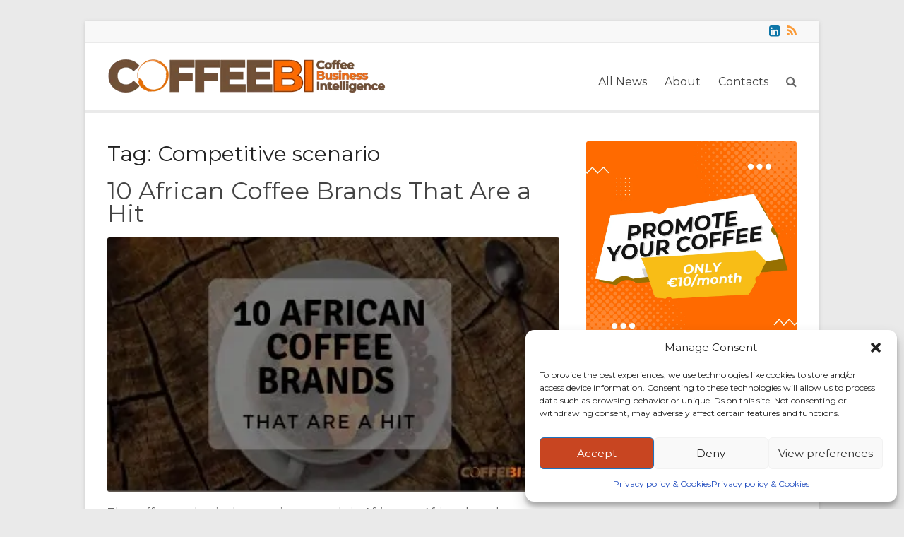

--- FILE ---
content_type: text/html; charset=UTF-8
request_url: https://coffeebi.com/tag/competitive-scenario/
body_size: 18667
content:
<!DOCTYPE html>
<!--[if IE 7]>
<html class="ie ie7" lang="en-US" prefix="og: https://ogp.me/ns#">
<![endif]-->
<!--[if IE 8]>
<html class="ie ie8" lang="en-US" prefix="og: https://ogp.me/ns#">
<![endif]-->
<!--[if !(IE 7) & !(IE 8)]><!-->
<html lang="en-US" prefix="og: https://ogp.me/ns#">
<!--<![endif]-->
<head>
	<meta charset="UTF-8" />
	<meta name="viewport" content="width=device-width, initial-scale=1">
	<link rel="profile" href="https://gmpg.org/xfn/11" />
		<style>img:is([sizes="auto" i], [sizes^="auto," i]) { contain-intrinsic-size: 3000px 1500px }</style>
	
<!-- Search Engine Optimization by Rank Math - https://rankmath.com/ -->
<title>Competitive Scenario | - CoffeeBI | Coffee Business Intelligence</title>
<meta name="robots" content="follow, noindex"/>
<meta property="og:locale" content="en_US" />
<meta property="og:type" content="article" />
<meta property="og:title" content="Competitive Scenario | - CoffeeBI | Coffee Business Intelligence" />
<meta property="og:url" content="https://coffeebi.com/tag/competitive-scenario/" />
<meta property="og:site_name" content="CoffeeBI | Coffee Business Intelligence" />
<meta property="article:publisher" content="https://www.facebook.com/coffeebusinessintelligence/" />
<meta name="twitter:card" content="summary_large_image" />
<meta name="twitter:title" content="Competitive Scenario | - CoffeeBI | Coffee Business Intelligence" />
<meta name="twitter:site" content="@coffeeinsights" />
<meta name="twitter:label1" content="Posts" />
<meta name="twitter:data1" content="100" />
<script type="application/ld+json" class="rank-math-schema">{"@context":"https://schema.org","@graph":[{"@type":"Place","@id":"https://coffeebi.com/#place","address":{"@type":"PostalAddress","streetAddress":"Via Messina 47","postalCode":"20154","addressCountry":"Italy"}},{"@type":"Corporation","@id":"https://coffeebi.com/#organization","name":"CoffeeBI | Coffee Business Intelligence","url":"https://coffeebi.com","sameAs":["https://www.facebook.com/coffeebusinessintelligence/","https://twitter.com/coffeeinsights","https://www.linkedin.com/company/coffeebi---coffee-business-intelligence"],"address":{"@type":"PostalAddress","streetAddress":"Via Messina 47","postalCode":"20154","addressCountry":"Italy"},"logo":{"@type":"ImageObject","@id":"https://coffeebi.com/#logo","url":"https://coffeebi.com/wp-content/uploads/2022/09/CBI-Square-870-text-transparent.png","contentUrl":"https://coffeebi.com/wp-content/uploads/2022/09/CBI-Square-870-text-transparent.png","caption":"CoffeeBI | Coffee Business Intelligence","inLanguage":"en-US","width":"870","height":"870"},"legalName":"EuroEuro srl","location":{"@id":"https://coffeebi.com/#place"}},{"@type":"WebSite","@id":"https://coffeebi.com/#website","url":"https://coffeebi.com","name":"CoffeeBI | Coffee Business Intelligence","publisher":{"@id":"https://coffeebi.com/#organization"},"inLanguage":"en-US"},{"@type":"CollectionPage","@id":"https://coffeebi.com/tag/competitive-scenario/#webpage","url":"https://coffeebi.com/tag/competitive-scenario/","name":"Competitive Scenario | - CoffeeBI | Coffee Business Intelligence","isPartOf":{"@id":"https://coffeebi.com/#website"},"inLanguage":"en-US"}]}</script>
<!-- /Rank Math WordPress SEO plugin -->

<link rel='dns-prefetch' href='//fonts.googleapis.com' />
<link rel="alternate" type="application/rss+xml" title="CoffeeBI | Coffee Business Intelligence &raquo; Feed" href="https://coffeebi.com/feed/" />
<link rel="alternate" type="application/rss+xml" title="CoffeeBI | Coffee Business Intelligence &raquo; Comments Feed" href="https://coffeebi.com/comments/feed/" />
<link rel="alternate" type="application/rss+xml" title="CoffeeBI | Coffee Business Intelligence &raquo; Competitive scenario Tag Feed" href="https://coffeebi.com/tag/competitive-scenario/feed/" />
<script type="931978f15c36878402956f5c-text/javascript">
/* <![CDATA[ */
window._wpemojiSettings = {"baseUrl":"https:\/\/s.w.org\/images\/core\/emoji\/16.0.1\/72x72\/","ext":".png","svgUrl":"https:\/\/s.w.org\/images\/core\/emoji\/16.0.1\/svg\/","svgExt":".svg","source":{"concatemoji":"https:\/\/coffeebi.com\/wp-includes\/js\/wp-emoji-release.min.js?ver=6.8.3"}};
/*! This file is auto-generated */
!function(s,n){var o,i,e;function c(e){try{var t={supportTests:e,timestamp:(new Date).valueOf()};sessionStorage.setItem(o,JSON.stringify(t))}catch(e){}}function p(e,t,n){e.clearRect(0,0,e.canvas.width,e.canvas.height),e.fillText(t,0,0);var t=new Uint32Array(e.getImageData(0,0,e.canvas.width,e.canvas.height).data),a=(e.clearRect(0,0,e.canvas.width,e.canvas.height),e.fillText(n,0,0),new Uint32Array(e.getImageData(0,0,e.canvas.width,e.canvas.height).data));return t.every(function(e,t){return e===a[t]})}function u(e,t){e.clearRect(0,0,e.canvas.width,e.canvas.height),e.fillText(t,0,0);for(var n=e.getImageData(16,16,1,1),a=0;a<n.data.length;a++)if(0!==n.data[a])return!1;return!0}function f(e,t,n,a){switch(t){case"flag":return n(e,"\ud83c\udff3\ufe0f\u200d\u26a7\ufe0f","\ud83c\udff3\ufe0f\u200b\u26a7\ufe0f")?!1:!n(e,"\ud83c\udde8\ud83c\uddf6","\ud83c\udde8\u200b\ud83c\uddf6")&&!n(e,"\ud83c\udff4\udb40\udc67\udb40\udc62\udb40\udc65\udb40\udc6e\udb40\udc67\udb40\udc7f","\ud83c\udff4\u200b\udb40\udc67\u200b\udb40\udc62\u200b\udb40\udc65\u200b\udb40\udc6e\u200b\udb40\udc67\u200b\udb40\udc7f");case"emoji":return!a(e,"\ud83e\udedf")}return!1}function g(e,t,n,a){var r="undefined"!=typeof WorkerGlobalScope&&self instanceof WorkerGlobalScope?new OffscreenCanvas(300,150):s.createElement("canvas"),o=r.getContext("2d",{willReadFrequently:!0}),i=(o.textBaseline="top",o.font="600 32px Arial",{});return e.forEach(function(e){i[e]=t(o,e,n,a)}),i}function t(e){var t=s.createElement("script");t.src=e,t.defer=!0,s.head.appendChild(t)}"undefined"!=typeof Promise&&(o="wpEmojiSettingsSupports",i=["flag","emoji"],n.supports={everything:!0,everythingExceptFlag:!0},e=new Promise(function(e){s.addEventListener("DOMContentLoaded",e,{once:!0})}),new Promise(function(t){var n=function(){try{var e=JSON.parse(sessionStorage.getItem(o));if("object"==typeof e&&"number"==typeof e.timestamp&&(new Date).valueOf()<e.timestamp+604800&&"object"==typeof e.supportTests)return e.supportTests}catch(e){}return null}();if(!n){if("undefined"!=typeof Worker&&"undefined"!=typeof OffscreenCanvas&&"undefined"!=typeof URL&&URL.createObjectURL&&"undefined"!=typeof Blob)try{var e="postMessage("+g.toString()+"("+[JSON.stringify(i),f.toString(),p.toString(),u.toString()].join(",")+"));",a=new Blob([e],{type:"text/javascript"}),r=new Worker(URL.createObjectURL(a),{name:"wpTestEmojiSupports"});return void(r.onmessage=function(e){c(n=e.data),r.terminate(),t(n)})}catch(e){}c(n=g(i,f,p,u))}t(n)}).then(function(e){for(var t in e)n.supports[t]=e[t],n.supports.everything=n.supports.everything&&n.supports[t],"flag"!==t&&(n.supports.everythingExceptFlag=n.supports.everythingExceptFlag&&n.supports[t]);n.supports.everythingExceptFlag=n.supports.everythingExceptFlag&&!n.supports.flag,n.DOMReady=!1,n.readyCallback=function(){n.DOMReady=!0}}).then(function(){return e}).then(function(){var e;n.supports.everything||(n.readyCallback(),(e=n.source||{}).concatemoji?t(e.concatemoji):e.wpemoji&&e.twemoji&&(t(e.twemoji),t(e.wpemoji)))}))}((window,document),window._wpemojiSettings);
/* ]]> */
</script>
<link rel='stylesheet' id='pt-cv-public-style-css' href='https://coffeebi.com/wp-content/plugins/content-views-query-and-display-post-page/public/assets/css/cv.css?ver=4.2.1' type='text/css' media='all' />
<style id='wp-emoji-styles-inline-css' type='text/css'>

	img.wp-smiley, img.emoji {
		display: inline !important;
		border: none !important;
		box-shadow: none !important;
		height: 1em !important;
		width: 1em !important;
		margin: 0 0.07em !important;
		vertical-align: -0.1em !important;
		background: none !important;
		padding: 0 !important;
	}
</style>
<link rel='stylesheet' id='wp-block-library-css' href='https://coffeebi.com/wp-includes/css/dist/block-library/style.min.css?ver=6.8.3' type='text/css' media='all' />
<style id='classic-theme-styles-inline-css' type='text/css'>
/*! This file is auto-generated */
.wp-block-button__link{color:#fff;background-color:#32373c;border-radius:9999px;box-shadow:none;text-decoration:none;padding:calc(.667em + 2px) calc(1.333em + 2px);font-size:1.125em}.wp-block-file__button{background:#32373c;color:#fff;text-decoration:none}
</style>
<style id='global-styles-inline-css' type='text/css'>
:root{--wp--preset--aspect-ratio--square: 1;--wp--preset--aspect-ratio--4-3: 4/3;--wp--preset--aspect-ratio--3-4: 3/4;--wp--preset--aspect-ratio--3-2: 3/2;--wp--preset--aspect-ratio--2-3: 2/3;--wp--preset--aspect-ratio--16-9: 16/9;--wp--preset--aspect-ratio--9-16: 9/16;--wp--preset--color--black: #000000;--wp--preset--color--cyan-bluish-gray: #abb8c3;--wp--preset--color--white: #ffffff;--wp--preset--color--pale-pink: #f78da7;--wp--preset--color--vivid-red: #cf2e2e;--wp--preset--color--luminous-vivid-orange: #ff6900;--wp--preset--color--luminous-vivid-amber: #fcb900;--wp--preset--color--light-green-cyan: #7bdcb5;--wp--preset--color--vivid-green-cyan: #00d084;--wp--preset--color--pale-cyan-blue: #8ed1fc;--wp--preset--color--vivid-cyan-blue: #0693e3;--wp--preset--color--vivid-purple: #9b51e0;--wp--preset--gradient--vivid-cyan-blue-to-vivid-purple: linear-gradient(135deg,rgba(6,147,227,1) 0%,rgb(155,81,224) 100%);--wp--preset--gradient--light-green-cyan-to-vivid-green-cyan: linear-gradient(135deg,rgb(122,220,180) 0%,rgb(0,208,130) 100%);--wp--preset--gradient--luminous-vivid-amber-to-luminous-vivid-orange: linear-gradient(135deg,rgba(252,185,0,1) 0%,rgba(255,105,0,1) 100%);--wp--preset--gradient--luminous-vivid-orange-to-vivid-red: linear-gradient(135deg,rgba(255,105,0,1) 0%,rgb(207,46,46) 100%);--wp--preset--gradient--very-light-gray-to-cyan-bluish-gray: linear-gradient(135deg,rgb(238,238,238) 0%,rgb(169,184,195) 100%);--wp--preset--gradient--cool-to-warm-spectrum: linear-gradient(135deg,rgb(74,234,220) 0%,rgb(151,120,209) 20%,rgb(207,42,186) 40%,rgb(238,44,130) 60%,rgb(251,105,98) 80%,rgb(254,248,76) 100%);--wp--preset--gradient--blush-light-purple: linear-gradient(135deg,rgb(255,206,236) 0%,rgb(152,150,240) 100%);--wp--preset--gradient--blush-bordeaux: linear-gradient(135deg,rgb(254,205,165) 0%,rgb(254,45,45) 50%,rgb(107,0,62) 100%);--wp--preset--gradient--luminous-dusk: linear-gradient(135deg,rgb(255,203,112) 0%,rgb(199,81,192) 50%,rgb(65,88,208) 100%);--wp--preset--gradient--pale-ocean: linear-gradient(135deg,rgb(255,245,203) 0%,rgb(182,227,212) 50%,rgb(51,167,181) 100%);--wp--preset--gradient--electric-grass: linear-gradient(135deg,rgb(202,248,128) 0%,rgb(113,206,126) 100%);--wp--preset--gradient--midnight: linear-gradient(135deg,rgb(2,3,129) 0%,rgb(40,116,252) 100%);--wp--preset--font-size--small: 13px;--wp--preset--font-size--medium: 20px;--wp--preset--font-size--large: 36px;--wp--preset--font-size--x-large: 42px;--wp--preset--spacing--20: 0.44rem;--wp--preset--spacing--30: 0.67rem;--wp--preset--spacing--40: 1rem;--wp--preset--spacing--50: 1.5rem;--wp--preset--spacing--60: 2.25rem;--wp--preset--spacing--70: 3.38rem;--wp--preset--spacing--80: 5.06rem;--wp--preset--shadow--natural: 6px 6px 9px rgba(0, 0, 0, 0.2);--wp--preset--shadow--deep: 12px 12px 50px rgba(0, 0, 0, 0.4);--wp--preset--shadow--sharp: 6px 6px 0px rgba(0, 0, 0, 0.2);--wp--preset--shadow--outlined: 6px 6px 0px -3px rgba(255, 255, 255, 1), 6px 6px rgba(0, 0, 0, 1);--wp--preset--shadow--crisp: 6px 6px 0px rgba(0, 0, 0, 1);}:where(.is-layout-flex){gap: 0.5em;}:where(.is-layout-grid){gap: 0.5em;}body .is-layout-flex{display: flex;}.is-layout-flex{flex-wrap: wrap;align-items: center;}.is-layout-flex > :is(*, div){margin: 0;}body .is-layout-grid{display: grid;}.is-layout-grid > :is(*, div){margin: 0;}:where(.wp-block-columns.is-layout-flex){gap: 2em;}:where(.wp-block-columns.is-layout-grid){gap: 2em;}:where(.wp-block-post-template.is-layout-flex){gap: 1.25em;}:where(.wp-block-post-template.is-layout-grid){gap: 1.25em;}.has-black-color{color: var(--wp--preset--color--black) !important;}.has-cyan-bluish-gray-color{color: var(--wp--preset--color--cyan-bluish-gray) !important;}.has-white-color{color: var(--wp--preset--color--white) !important;}.has-pale-pink-color{color: var(--wp--preset--color--pale-pink) !important;}.has-vivid-red-color{color: var(--wp--preset--color--vivid-red) !important;}.has-luminous-vivid-orange-color{color: var(--wp--preset--color--luminous-vivid-orange) !important;}.has-luminous-vivid-amber-color{color: var(--wp--preset--color--luminous-vivid-amber) !important;}.has-light-green-cyan-color{color: var(--wp--preset--color--light-green-cyan) !important;}.has-vivid-green-cyan-color{color: var(--wp--preset--color--vivid-green-cyan) !important;}.has-pale-cyan-blue-color{color: var(--wp--preset--color--pale-cyan-blue) !important;}.has-vivid-cyan-blue-color{color: var(--wp--preset--color--vivid-cyan-blue) !important;}.has-vivid-purple-color{color: var(--wp--preset--color--vivid-purple) !important;}.has-black-background-color{background-color: var(--wp--preset--color--black) !important;}.has-cyan-bluish-gray-background-color{background-color: var(--wp--preset--color--cyan-bluish-gray) !important;}.has-white-background-color{background-color: var(--wp--preset--color--white) !important;}.has-pale-pink-background-color{background-color: var(--wp--preset--color--pale-pink) !important;}.has-vivid-red-background-color{background-color: var(--wp--preset--color--vivid-red) !important;}.has-luminous-vivid-orange-background-color{background-color: var(--wp--preset--color--luminous-vivid-orange) !important;}.has-luminous-vivid-amber-background-color{background-color: var(--wp--preset--color--luminous-vivid-amber) !important;}.has-light-green-cyan-background-color{background-color: var(--wp--preset--color--light-green-cyan) !important;}.has-vivid-green-cyan-background-color{background-color: var(--wp--preset--color--vivid-green-cyan) !important;}.has-pale-cyan-blue-background-color{background-color: var(--wp--preset--color--pale-cyan-blue) !important;}.has-vivid-cyan-blue-background-color{background-color: var(--wp--preset--color--vivid-cyan-blue) !important;}.has-vivid-purple-background-color{background-color: var(--wp--preset--color--vivid-purple) !important;}.has-black-border-color{border-color: var(--wp--preset--color--black) !important;}.has-cyan-bluish-gray-border-color{border-color: var(--wp--preset--color--cyan-bluish-gray) !important;}.has-white-border-color{border-color: var(--wp--preset--color--white) !important;}.has-pale-pink-border-color{border-color: var(--wp--preset--color--pale-pink) !important;}.has-vivid-red-border-color{border-color: var(--wp--preset--color--vivid-red) !important;}.has-luminous-vivid-orange-border-color{border-color: var(--wp--preset--color--luminous-vivid-orange) !important;}.has-luminous-vivid-amber-border-color{border-color: var(--wp--preset--color--luminous-vivid-amber) !important;}.has-light-green-cyan-border-color{border-color: var(--wp--preset--color--light-green-cyan) !important;}.has-vivid-green-cyan-border-color{border-color: var(--wp--preset--color--vivid-green-cyan) !important;}.has-pale-cyan-blue-border-color{border-color: var(--wp--preset--color--pale-cyan-blue) !important;}.has-vivid-cyan-blue-border-color{border-color: var(--wp--preset--color--vivid-cyan-blue) !important;}.has-vivid-purple-border-color{border-color: var(--wp--preset--color--vivid-purple) !important;}.has-vivid-cyan-blue-to-vivid-purple-gradient-background{background: var(--wp--preset--gradient--vivid-cyan-blue-to-vivid-purple) !important;}.has-light-green-cyan-to-vivid-green-cyan-gradient-background{background: var(--wp--preset--gradient--light-green-cyan-to-vivid-green-cyan) !important;}.has-luminous-vivid-amber-to-luminous-vivid-orange-gradient-background{background: var(--wp--preset--gradient--luminous-vivid-amber-to-luminous-vivid-orange) !important;}.has-luminous-vivid-orange-to-vivid-red-gradient-background{background: var(--wp--preset--gradient--luminous-vivid-orange-to-vivid-red) !important;}.has-very-light-gray-to-cyan-bluish-gray-gradient-background{background: var(--wp--preset--gradient--very-light-gray-to-cyan-bluish-gray) !important;}.has-cool-to-warm-spectrum-gradient-background{background: var(--wp--preset--gradient--cool-to-warm-spectrum) !important;}.has-blush-light-purple-gradient-background{background: var(--wp--preset--gradient--blush-light-purple) !important;}.has-blush-bordeaux-gradient-background{background: var(--wp--preset--gradient--blush-bordeaux) !important;}.has-luminous-dusk-gradient-background{background: var(--wp--preset--gradient--luminous-dusk) !important;}.has-pale-ocean-gradient-background{background: var(--wp--preset--gradient--pale-ocean) !important;}.has-electric-grass-gradient-background{background: var(--wp--preset--gradient--electric-grass) !important;}.has-midnight-gradient-background{background: var(--wp--preset--gradient--midnight) !important;}.has-small-font-size{font-size: var(--wp--preset--font-size--small) !important;}.has-medium-font-size{font-size: var(--wp--preset--font-size--medium) !important;}.has-large-font-size{font-size: var(--wp--preset--font-size--large) !important;}.has-x-large-font-size{font-size: var(--wp--preset--font-size--x-large) !important;}
:where(.wp-block-post-template.is-layout-flex){gap: 1.25em;}:where(.wp-block-post-template.is-layout-grid){gap: 1.25em;}
:where(.wp-block-columns.is-layout-flex){gap: 2em;}:where(.wp-block-columns.is-layout-grid){gap: 2em;}
:root :where(.wp-block-pullquote){font-size: 1.5em;line-height: 1.6;}
</style>
<link rel='stylesheet' id='cmplz-general-css' href='https://coffeebi.com/wp-content/plugins/complianz-gdpr/assets/css/cookieblocker.min.css?ver=1766934393' type='text/css' media='all' />
<link rel='stylesheet' id='spacious_style-css' href='https://coffeebi.com/wp-content/themes/spacious-pro/style.css?ver=6.8.3' type='text/css' media='all' />
<link rel='stylesheet' id='spacious-genericons-css' href='https://coffeebi.com/wp-content/themes/spacious-pro/genericons/genericons.css?ver=3.3.1' type='text/css' media='all' />
<link rel='stylesheet' id='spacious-font-awesome-css' href='https://coffeebi.com/wp-content/themes/spacious-pro/font-awesome/css/font-awesome.min.css?ver=4.6.3' type='text/css' media='all' />
<link rel='stylesheet' id='spacious_googlefonts-css' href='//fonts.googleapis.com/css?family=Montserrat&#038;ver=6.8.3' type='text/css' media='all' />
<script type="931978f15c36878402956f5c-text/javascript" src="https://coffeebi.com/wp-includes/js/jquery/jquery.min.js?ver=3.7.1" id="jquery-core-js"></script>
<script type="931978f15c36878402956f5c-text/javascript" src="https://coffeebi.com/wp-includes/js/jquery/jquery-migrate.min.js?ver=3.4.1" id="jquery-migrate-js"></script>
<!--[if lte IE 8]>
<script type="text/javascript" src="https://coffeebi.com/wp-content/themes/spacious-pro/js/html5shiv.min.js?ver=6.8.3" id="html5-js"></script>
<![endif]-->
<link rel="https://api.w.org/" href="https://coffeebi.com/wp-json/" /><link rel="alternate" title="JSON" type="application/json" href="https://coffeebi.com/wp-json/wp/v2/tags/358" /><link rel="EditURI" type="application/rsd+xml" title="RSD" href="https://coffeebi.com/xmlrpc.php?rsd" />
<meta name="generator" content="WordPress 6.8.3" />
			<style>.cmplz-hidden {
					display: none !important;
				}</style><meta name="generator" content="Elementor 3.34.0; features: additional_custom_breakpoints; settings: css_print_method-internal, google_font-enabled, font_display-auto">
			<style>
				.e-con.e-parent:nth-of-type(n+4):not(.e-lazyloaded):not(.e-no-lazyload),
				.e-con.e-parent:nth-of-type(n+4):not(.e-lazyloaded):not(.e-no-lazyload) * {
					background-image: none !important;
				}
				@media screen and (max-height: 1024px) {
					.e-con.e-parent:nth-of-type(n+3):not(.e-lazyloaded):not(.e-no-lazyload),
					.e-con.e-parent:nth-of-type(n+3):not(.e-lazyloaded):not(.e-no-lazyload) * {
						background-image: none !important;
					}
				}
				@media screen and (max-height: 640px) {
					.e-con.e-parent:nth-of-type(n+2):not(.e-lazyloaded):not(.e-no-lazyload),
					.e-con.e-parent:nth-of-type(n+2):not(.e-lazyloaded):not(.e-no-lazyload) * {
						background-image: none !important;
					}
				}
			</style>
			<script type="931978f15c36878402956f5c-text/javascript" id="google_gtagjs" src="https://www.googletagmanager.com/gtag/js?id=G-QFP2FB4H6D" async="async"></script>
<script type="931978f15c36878402956f5c-text/javascript" id="google_gtagjs-inline">
/* <![CDATA[ */
window.dataLayer = window.dataLayer || [];function gtag(){dataLayer.push(arguments);}gtag('js', new Date());gtag('config', 'G-QFP2FB4H6D', {} );
/* ]]> */
</script>
<link rel="icon" href="https://coffeebi.com/wp-content/uploads/2016/05/cropped-webicon-32x32.png" sizes="32x32" />
<link rel="icon" href="https://coffeebi.com/wp-content/uploads/2016/05/cropped-webicon-32x32.png" sizes="192x192" />
<link rel="apple-touch-icon" href="https://coffeebi.com/wp-content/uploads/2016/05/cropped-webicon-32x32.png" />
<meta name="msapplication-TileImage" content="https://coffeebi.com/wp-content/uploads/2016/05/cropped-webicon-32x32.png" />
		<style type="text/css"> .social-links { float: right; padding: 0 0 0 15px; } .social-links ul li { float: left; padding: 5px 0 5px 10px; } .small-info-text { float: right; padding: 0 0 0 15px; } #masthead .small-menu { float: left; } #masthead .small-menu a { padding: 5px 16px 0 0; } @media screen and (max-width:767px){.social-links{text-align:center;float:none;padding-left:0;padding-top:10px}.small-info-text{text-align:center;float:none;padding-left:0}.social-links ul li,.social-links ul li a{float:none;display:inline}#header-meta .small-menu{text-align:center;float:none}#header-meta .small-menu li{float:none;display:inline}#header-meta .small-menu a{float:none;display:inline;padding:5px 5px 0}}
 blockquote { border-left: 3px solid #ff6a00; }
			.spacious-button, input[type="reset"], input[type="button"], input[type="submit"], button,
			 .spacious-woocommerce-cart-views .cart-value { background-color: #ff6a00; }
			.previous a:hover, .next a:hover { color: #ff6a00; }
			a { color: #ff6a00; }
			#site-title a:hover,.widget_fun_facts .counter-icon,.team-title a:hover { color: #ff6a00; }
			.main-navigation ul li.current_page_item a, .main-navigation ul li:hover > a { color: #ff6a00; }
			.main-navigation ul li ul { border-top: 1px solid #ff6a00; }
			.main-navigation ul li ul li a:hover, .main-navigation ul li ul li:hover > a,
			.main-navigation ul li.current-menu-item ul li a:hover { color: #ff6a00; }
			.site-header .menu-toggle:hover.entry-meta a.read-more:hover,
			#featured-slider .slider-read-more-button:hover, .slider-cycle .cycle-prev:hover, .slider-cycle .cycle-next:hover,
			.call-to-action-button:hover,.entry-meta .read-more-link:hover,.spacious-button:hover, input[type="reset"]:hover,
			input[type="button"]:hover, input[type="submit"]:hover, button:hover { background: #cd3800; }
			.main-small-navigation li:hover { background: #ff6a00; }
			.main-small-navigation ul > .current_page_item, .main-small-navigation ul > .current-menu-item { background: #ff6a00; }
			.main-navigation a:hover, .main-navigation ul li.current-menu-item a, .main-navigation ul li.current_page_ancestor a,
			.main-navigation ul li.current-menu-ancestor a, .main-navigation ul li.current_page_item a,
			.main-navigation ul li:hover > a  { color: #ff6a00; }
			.small-menu a:hover, .small-menu ul li.current-menu-item a, .small-menu ul li.current_page_ancestor a,
			.small-menu ul li.current-menu-ancestor a, .small-menu ul li.current_page_item a,
			.small-menu ul li:hover > a { color: #ff6a00; }
			#featured-slider .slider-read-more-button,
			.slider-cycle .cycle-prev, .slider-cycle .cycle-next, #progress,
			.widget_our_clients .clients-cycle-prev,
			.widget_our_clients .clients-cycle-next { background-color: #ff6a00; }
			#controllers a:hover, #controllers a.active { background-color: #ff6a00; color: #ff6a00; }
			.widget_service_block a.more-link:hover, .widget_featured_single_post a.read-more:hover,
			#secondary a:hover,logged-in-as:hover  a{ color: #cd3800; }
			.breadcrumb a:hover { color: #ff6a00; }
			.tg-one-half .widget-title a:hover, .tg-one-third .widget-title a:hover,
			.tg-one-fourth .widget-title a:hover { color: #ff6a00; }
			.pagination span,.site-header .menu-toggle:hover,#team-controllers a.active,
			#team-controllers a:hover { background-color: #ff6a00; }
			.pagination a span:hover { color: #ff6a00; border-color: #ff6a00; }
			.widget_testimonial .testimonial-post { border-color: #ff6a00 #EAEAEA #EAEAEA #EAEAEA; }
			.call-to-action-content-wrapper { border-color: #EAEAEA #EAEAEA #EAEAEA #ff6a00; }
			.call-to-action-button { background-color: #ff6a00; }
			#content .comments-area a.comment-permalink:hover { color: #ff6a00; }
			.comments-area .comment-author-link a:hover { color: #ff6a00; }
			.comments-area .comment-author-link spanm,.team-social-icon a:hover { background-color: #ff6a00; }
			.comment .comment-reply-link:hover { color: #ff6a00; }
			.team-social-icon a:hover{ border-color: #ff6a00; }
			.nav-previous a:hover, .nav-next a:hover { color: #ff6a00; }
			#wp-calendar #today { color: #ff6a00; }
			.widget-title span { border-bottom: 2px solid #ff6a00; }
			.footer-widgets-area a:hover { color: #ff6a00 !important; }
			.footer-socket-wrapper .copyright a:hover { color: #ff6a00; }
			a#back-top:before { background-color: #ff6a00; }
			.read-more, .more-link { color: #ff6a00; }
			.post .entry-title a:hover, .page .entry-title a:hover { color: #ff6a00; }
			.entry-meta .read-more-link { background-color: #ff6a00; }
			.entry-meta a:hover, .type-page .entry-meta a:hover { color: #ff6a00; }
			.single #content .tags a:hover { color: #ff6a00; }
			.widget_testimonial .testimonial-icon:before { color: #ff6a00; }
			a#scroll-up { background-color: #ff6a00; }
			#search-form span { background-color: #ff6a00; }
			.single #content .tags a:hover,.previous a:hover, .next a:hover{border-color: #ff6a00;}
			.widget_featured_posts .tg-one-half .entry-title a:hover,
			.main-small-navigation li:hover > .sub-toggle { color: #ff6a00; }
			.woocommerce a.button, .woocommerce button.button, .woocommerce input.button,
			.woocommerce #respond input#submit, .woocommerce #content input.button,
			.woocommerce-page a.button, .woocommerce-page button.button, .woocommerce-page input.button,
			.woocommerce-page #respond input#submit, .woocommerce-page #content input.button { background-color: #ff6a00; }
			.woocommerce a.button:hover,.woocommerce button.button:hover,
			.woocommerce input.button:hover,.woocommerce #respond input#submit:hover,
			.woocommerce #content input.button:hover,.woocommerce-page a.button:hover,
			.woocommerce-page button.button:hover,.woocommerce-page input.button:hover,
			.woocommerce-page #respond input#submit:hover,
			.woocommerce-page #content input.button:hover { background-color: #ff6a00; }
			#content .wp-pagenavi .current, #content .wp-pagenavi a:hover,.sub-toggle { background-color: #ff6a00; } .main-navigation ul li.tg-header-button-wrap.button-one a { background-color:#ff6a00} .main-navigation ul li.tg-header-button-wrap.button-one a:hover { background-color:#cd3800} .main-navigation ul li.tg-header-button-wrap.button-two a{color:#ff6a00}.main-navigation ul li.tg-header-button-wrap.button-two a:hover{color:#cd3800}.main-navigation ul li.tg-header-button-wrap.button-one a{border-color:#ff6a00}.main-navigation ul li.tg-header-button-wrap.button-two a{border-color:#ff6a00}.woocommerce.woocommerce-add-to-cart-style-2 ul.products li.product .button{border-color:#ff6a00}.woocommerce.woocommerce-add-to-cart-style-2 ul.products li.product .button{color:#ff6a00}.header-action .search-wrapper:hover .fa{color:#ff6a00}.elementor .team-five-carousel.team-style-five .swiper-button-next{background-color:#ff6a00}.elementor .team-five-carousel.team-style-five .swiper-button-prev{background-color:#ff6a00}.elementor .main-block-wrapper .swiper-button-next{background-color:#ff6a00}.elementor .main-block-wrapper .swiper-button-prev{background-color:#ff6a00} #site-title a { font-family: Montserrat; } #site-description { font-family: Montserrat; } .main-navigation li, .small-menu li { font-family: Montserrat; } h1, h2, h3, h4, h5, h6 { font-family: Montserrat; } body, button, input, select, textarea, p, .entry-meta, .read-more, .more-link, .widget_testimonial .testimonial-author, #featured-slider .slider-read-more-button { font-family: Montserrat; } #site-title a{ font-size: 34px; } #featured-slider .entry-content p{ font-size: 20px; } #featured-slider .slider-read-more-button{ font-size: 16px; } .post .entry-title, .page .entry-title, .widget_featured_posts .tg-one-half .entry-title{ font-size: 34px; } #featured-slider .slider-read-more-button { background-color: #ff6a00; } #secondary h3.widget-title, .widget_service_block .widget-title a, .widget_featured_single_post .widget-title a, .widget_testimonial .widget-title, .widget_recent_work .tg-one-half .widget-title, .widget_recent_work .tg-one-third .widget-title, .widget_recent_work .tg-one-fourth .widget-title, .widget_our_clients .widget-title, .widget_featured_posts .widget-title { color: #ff6a00; } .entry-meta .read-more-link { background-color: #6f4e37; } a.read-more, a.more-link { color: #6f4e37; } .call-to-action-button  { background-color: #6f4e37; }.main-navigation ul li.tg-header-button-wrap.button-one a{background-color:#ff6a00}.main-navigation ul li.tg-header-button-wrap.button-one a{border-color:#ff6a00}#header-text-nav-container{border-bottom-width:5px}</style>
				<style type="text/css" id="wp-custom-css">
			img{
border-radius:3px;
} 

/* Imposta le immagini dei post del blog a larghezza completa */
.blog .post img, 
.archive .post img {
    width: 100%;
    height: 100%;
}


.menu-item a[href*="/cart"]::before {
    content: '\f07a'; /* Codice Unicode per l'icona del carrello */
    font-family: 'Font Awesome 5 Free'; /* Assicurati di avere Font Awesome abilitato */
    font-weight: 900; /* Necessario per Font Awesome 5 */
    margin-right: 8px;
}

.widget .star-rating {
    display: none;
}
		</style>
		</head>

<body class="archive tag tag-competitive-scenario tag-358 wp-custom-logo wp-theme-spacious-pro  narrow-978 woocommerce-sale-style-default woocommerce-add-to-cart-default elementor-default elementor-kit-279847">


<div id="page" class="hfeed site">
	
		<header id="masthead" class="site-header clearfix spacious-header-display-one">

					<div id="header-meta">
				<div class="inner-wrap clearfix">
					
		
		<div class="social-links clearfix">
			<ul>
				<li class="spacious-linkedin"><a href="https://www.linkedin.com/company/coffeebi---coffee-business-intelligence" target="_blank"></a></li><li class="spacious-rss"><a href="https://coffeebi.com/feed/" target="_blank"></a></li>
							</ul>
		</div><!-- .social-links -->
							<nav class="small-menu" class="clearfix">
											</nav>
				</div>
			</div>
		
		
		<div id="header-text-nav-container" class="menu-one-line">

			<div class="inner-wrap clearfix" id="spacious-header-display-one">

				<div id="header-text-nav-wrap" class="clearfix">
					<div id="header-left-section">
													<div id="header-logo-image">

								<a href="https://coffeebi.com/" class="custom-logo-link" rel="home"><img width="400" height="64" src="https://coffeebi.com/wp-content/uploads/2024/07/logo_24_new_base-trasparente-cut-400.png" class="custom-logo" alt="logo cbi" decoding="async" /></a>
							</div><!-- #header-logo-image -->
													<div id="header-text" class="screen-reader-text">
															<h3 id="site-title">
									<a href="https://coffeebi.com/"
									   title="CoffeeBI | Coffee Business Intelligence"
									   rel="home">CoffeeBI | Coffee Business Intelligence</a>
								</h3>
															<p id="site-description">The data-powered information hub for the coffee world</p>
													</div><!-- #header-text -->
					</div><!-- #header-left-section -->

					<div id="header-right-section">
						
													<div class="header-action">
																	<div class="search-wrapper">
										<div class="search">
											<i class="fa fa-search"> </i>
										</div>
										<div class="header-search-form">
											<form action="https://coffeebi.com/" class="search-form searchform clearfix" method="get">
	<div class="search-wrap">
		<input type="text" placeholder="Search" class="s field" name="s">
		<button class="search-icon" type="submit"></button>
	</div>
</form><!-- .searchform -->										</div>
									</div><!-- /.search-wrapper -->
															</div>
						
						
		<nav id="site-navigation" class="main-navigation clearfix  tg-extra-menus" role="navigation">
			<p class="menu-toggle">Menu</p>
			<div class="menu-primary-container"><ul id="menu-general" class="menu"><li id="menu-item-293564" class="menu-item menu-item-type-post_type menu-item-object-page menu-item-293564"><a href="https://coffeebi.com/magazine/">All News</a></li>
<li id="menu-item-34139" class="menu-item menu-item-type-custom menu-item-object-custom menu-item-has-children menu-item-34139"><a>About</a>
<ul class="sub-menu">
	<li id="menu-item-34138" class="menu-item menu-item-type-post_type menu-item-object-page menu-item-34138"><a href="https://coffeebi.com/about-coffeebi/">About us</a></li>
	<li id="menu-item-290866" class="menu-item menu-item-type-post_type menu-item-object-page menu-item-290866"><a href="https://coffeebi.com/newsletter/">Newsletter</a></li>
	<li id="menu-item-294031" class="menu-item menu-item-type-post_type menu-item-object-page menu-item-294031"><a href="https://coffeebi.com/partnerships/">Partnerships</a></li>
</ul>
</li>
<li id="menu-item-15663" class="menu-item menu-item-type-post_type menu-item-object-page menu-item-15663"><a href="https://coffeebi.com/contact-coffeebi/">Contacts</a></li>
<li class="menu-item menu-item-has-children tg-menu-extras-wrap"><span class="submenu-expand"><i class="fa fa-ellipsis-v"></i></span><ul class="sub-menu" id="tg-menu-extras"></ul></li></ul></div>		</nav>

							</div><!-- #header-right-section -->

				</div><!-- #header-text-nav-wrap -->

				
			</div><!-- .inner-wrap -->

			
		</div><!-- #header-text-nav-container -->

		
			</header>
		<div id="main" class="clearfix">
		<div class="inner-wrap">

	
	<div id="primary">
		<div id="content" class="clearfix">

			
				<h1 class="page-title">Tag: <span>Competitive scenario</span></h1>
				
					
					
<article id="post-47171" class="post-47171 post type-post status-publish format-standard has-post-thumbnail hentry category-coffee-culture tag-africa tag-competitive-scenario">
		<header class="entry-header">
		<h2 class="entry-title">
			<a href="https://coffeebi.com/2018/12/06/10-african-coffee-brands-that-are-a-hit/" title="10 African Coffee Brands That Are a Hit">10 African Coffee Brands That Are a Hit</a>
		</h2><!-- .entry-title -->
	</header>

	<figure class="post-featured-image"><a href="https://coffeebi.com/2018/12/06/10-african-coffee-brands-that-are-a-hit/" title="10 African Coffee Brands That Are a Hit"><img fetchpriority="high" width="400" height="225" src="https://coffeebi.com/wp-content/uploads/2018/12/10-African-Coffee-Brands.jpg" class="attachment-featured size-featured wp-post-image" alt="10 African Coffee Brands" title="10 African Coffee Brands That Are a Hit" decoding="async" srcset="https://coffeebi.com/wp-content/uploads/2018/12/10-African-Coffee-Brands.jpg 400w, https://coffeebi.com/wp-content/uploads/2018/12/10-African-Coffee-Brands-300x169.jpg 300w" sizes="(max-width: 400px) 100vw, 400px" /></a></figure>
	<div class="entry-content clearfix">
		<p>The coffee market is also growing strongly in Africa: ten African brands are making huge profits, and the first four are exported all over the world.</p>
	</div>

	<footer class="entry-meta-bar clearfix"><div class="entry-meta clearfix">
			<span class="by-author author vcard"><a class="url fn n"
			                                        href="https://coffeebi.com/author/asantaniello/">Alfredo Santaniello</a></span>

			<span class="date"><a href="https://coffeebi.com/2018/12/06/10-african-coffee-brands-that-are-a-hit/" title="06:00" rel="bookmark"><time class="entry-date published" datetime="2018-12-06T06:00:24+01:00">06/12/2018</time><time class="updated" datetime="2019-04-02T17:53:47+01:00">02/04/2019</time></a></span>
										<span class="category"><a href="https://coffeebi.com/coffee-culture/" rel="category tag">Coffee Culture</a></span>
					
			
			
						<span class="read-more-link"><a class="read-more"
			                                href="https://coffeebi.com/2018/12/06/10-african-coffee-brands-that-are-a-hit/">Read more</a></span>
		
			</div></footer>
	</article>


				
					
					
<article id="post-47294" class="post-47294 post type-post status-publish format-standard has-post-thumbnail hentry category-data-analyses category-coffee-culture tag-competitive-scenario tag-economy-sustainability tag-portioned-pods-capsules">
		<header class="entry-header">
		<h2 class="entry-title">
			<a href="https://coffeebi.com/2018/11/26/investing-in-eco-friendly-pods-the-new-front-line-of-the-coffee-market/" title="Investing in Eco-Friendly Pods, the New Front Line of the Coffee Market">Investing in Eco-Friendly Pods, the New Front Line of the Coffee Market</a>
		</h2><!-- .entry-title -->
	</header>

	<figure class="post-featured-image"><a href="https://coffeebi.com/2018/11/26/investing-in-eco-friendly-pods-the-new-front-line-of-the-coffee-market/" title="Investing in Eco-Friendly Pods, the New Front Line of the Coffee Market"><img width="400" height="225" src="https://coffeebi.com/wp-content/uploads/2018/11/brunch.jpg" class="attachment-featured size-featured wp-post-image" alt="Investing in Eco Friendly pods" title="Investing in Eco-Friendly Pods, the New Front Line of the Coffee Market" decoding="async" srcset="https://coffeebi.com/wp-content/uploads/2018/11/brunch.jpg 400w, https://coffeebi.com/wp-content/uploads/2018/11/brunch-300x169.jpg 300w" sizes="(max-width: 400px) 100vw, 400px" /></a></figure>
	<div class="entry-content clearfix">
		<p>Since the invention of single-use coffee pods in 1997, their market share continued to grow and still does today, surpassing even drip coffee in 2011. Is it the new field into invest? Lean more</p>
	</div>

	<footer class="entry-meta-bar clearfix"><div class="entry-meta clearfix">
			<span class="by-author author vcard"><a class="url fn n"
			                                        href="https://coffeebi.com/author/eugenio-ghirardelli/">Eugenio Ghirardelli</a></span>

			<span class="date"><a href="https://coffeebi.com/2018/11/26/investing-in-eco-friendly-pods-the-new-front-line-of-the-coffee-market/" title="06:00" rel="bookmark"><time class="entry-date published" datetime="2018-11-26T06:00:57+01:00">26/11/2018</time><time class="updated" datetime="2019-04-02T17:55:17+01:00">02/04/2019</time></a></span>
										<span class="category"><a href="https://coffeebi.com/data-analyses/" rel="category tag">In-depth Insights</a>, <a href="https://coffeebi.com/coffee-culture/" rel="category tag">Coffee Culture</a></span>
					
			
			
						<span class="read-more-link"><a class="read-more"
			                                href="https://coffeebi.com/2018/11/26/investing-in-eco-friendly-pods-the-new-front-line-of-the-coffee-market/">Read more</a></span>
		
			</div></footer>
	</article>


				
					
					
<article id="post-44767" class="post-44767 post type-post status-publish format-standard has-post-thumbnail hentry category-markets-figures tag-china tag-competitive-scenario">
		<header class="entry-header">
		<h2 class="entry-title">
			<a href="https://coffeebi.com/2018/10/31/china-and-its-new-retail-strategy-for-coffee/" title="China And Its ‘New Retail’ Strategy For Coffee">China And Its ‘New Retail’ Strategy For Coffee</a>
		</h2><!-- .entry-title -->
	</header>

	<figure class="post-featured-image"><a href="https://coffeebi.com/2018/10/31/china-and-its-new-retail-strategy-for-coffee/" title="China And Its ‘New Retail’ Strategy For Coffee"><img loading="lazy" width="400" height="225" src="https://coffeebi.com/wp-content/uploads/2018/11/China-And-Its-‘New-Retail’-Strategy-For-Coffee.png" class="attachment-featured size-featured wp-post-image" alt="China And Its ‘New Retail’ Strategy For Coffee" title="China And Its ‘New Retail’ Strategy For Coffee" decoding="async" srcset="https://coffeebi.com/wp-content/uploads/2018/11/China-And-Its-‘New-Retail’-Strategy-For-Coffee.png 400w, https://coffeebi.com/wp-content/uploads/2018/11/China-And-Its-‘New-Retail’-Strategy-For-Coffee-300x169.png 300w" sizes="(max-width: 400px) 100vw, 400px" /></a></figure>
	<div class="entry-content clearfix">
		<p>China continues to be one of the largest growing markets for the coffee shop industry. But what is the secret of its new coffee business model?</p>
	</div>

	<footer class="entry-meta-bar clearfix"><div class="entry-meta clearfix">
			<span class="by-author author vcard"><a class="url fn n"
			                                        href="https://coffeebi.com/author/jenniferferreira/">Jennifer Ferreira</a></span>

			<span class="date"><a href="https://coffeebi.com/2018/10/31/china-and-its-new-retail-strategy-for-coffee/" title="06:00" rel="bookmark"><time class="entry-date published" datetime="2018-10-31T06:00:23+01:00">31/10/2018</time><time class="updated" datetime="2019-04-02T17:56:38+01:00">02/04/2019</time></a></span>
										<span class="category"><a href="https://coffeebi.com/markets-figures/" rel="category tag">Markets &amp; Figures</a></span>
					
			
			
						<span class="read-more-link"><a class="read-more"
			                                href="https://coffeebi.com/2018/10/31/china-and-its-new-retail-strategy-for-coffee/">Read more</a></span>
		
			</div></footer>
	</article>


				
					
					
<article id="post-34779" class="post-34779 post type-post status-publish format-standard hentry category-coffee-culture tag-competitive-scenario tag-nespresso tag-starbucks">
		<header class="entry-header">
		<h2 class="entry-title">
			<a href="https://coffeebi.com/2018/05/25/nestle-pays-starbucks-and-joins-forces-with-its-coffee-rival/" title="Nestlé Pays Starbucks And Joins Forces With Its Coffee Rival">Nestlé Pays Starbucks And Joins Forces With Its Coffee Rival</a>
		</h2><!-- .entry-title -->
	</header>

	
	<div class="entry-content clearfix">
		<p>Nestlé and Starbucks are expected to close an agreement by the end of 2018. It will allow Nestlé to sell coffee from the Starbucks brand. Nestlé will pay Starbucks $7.15bn (£5.28bn), and at least 500 Starbucks employees will work with Nestlé, as reported in the deal. By next year, Nestlé will use the world known chain brand in its capsules.</p>
	</div>

	<footer class="entry-meta-bar clearfix"><div class="entry-meta clearfix">
			<span class="by-author author vcard"><a class="url fn n"
			                                        href="https://coffeebi.com/author/eleonorapace/">Eleonora Pace</a></span>

			<span class="date"><a href="https://coffeebi.com/2018/05/25/nestle-pays-starbucks-and-joins-forces-with-its-coffee-rival/" title="06:00" rel="bookmark"><time class="entry-date published" datetime="2018-05-25T06:00:17+01:00">25/05/2018</time><time class="updated" datetime="2025-10-27T14:31:47+01:00">27/10/2025</time></a></span>
										<span class="category"><a href="https://coffeebi.com/coffee-culture/" rel="category tag">Coffee Culture</a></span>
					
			
			
						<span class="read-more-link"><a class="read-more"
			                                href="https://coffeebi.com/2018/05/25/nestle-pays-starbucks-and-joins-forces-with-its-coffee-rival/">Read more</a></span>
		
			</div></footer>
	</article>


				
					
					
<article id="post-30395" class="post-30395 post type-post status-publish format-standard has-post-thumbnail hentry category-coffee-culture tag-competitive-scenario tag-poland tag-russia">
		<header class="entry-header">
		<h2 class="entry-title">
			<a href="https://coffeebi.com/2018/03/20/eastern-europe-a-growing-business-for-coffee-chains/" title="Eastern Europe: A Growing Business For Coffee Chains">Eastern Europe: A Growing Business For Coffee Chains</a>
		</h2><!-- .entry-title -->
	</header>

	<figure class="post-featured-image"><a href="https://coffeebi.com/2018/03/20/eastern-europe-a-growing-business-for-coffee-chains/" title="Eastern Europe: A Growing Business For Coffee Chains"><img width="350" height="233" src="https://coffeebi.com/wp-content/uploads/2018/03/Moscow.jpg" class="attachment-featured size-featured wp-post-image" alt="Eastern Europe: A Growing Business For Coffee Chains" title="Eastern Europe: A Growing Business For Coffee Chains" decoding="async" srcset="https://coffeebi.com/wp-content/uploads/2018/03/Moscow.jpg 350w, https://coffeebi.com/wp-content/uploads/2018/03/Moscow-300x200.jpg 300w" sizes="(max-width: 350px) 100vw, 350px" /></a></figure>
	<div class="entry-content clearfix">
		<p>The Eastern European coffee market seems to be a growing business, as reported by Bloomberg. This market is entirely dominated by Poland and Russia and it has increased its percentage share up to 5.3 percent, compared with only 1.8 percent in western Europe. Caffè Nero, a UK-based coffee chain, has at least 58 stores and plans to open at least</p>
	</div>

	<footer class="entry-meta-bar clearfix"><div class="entry-meta clearfix">
			<span class="by-author author vcard"><a class="url fn n"
			                                        href="https://coffeebi.com/author/eleonorapace/">Eleonora Pace</a></span>

			<span class="date"><a href="https://coffeebi.com/2018/03/20/eastern-europe-a-growing-business-for-coffee-chains/" title="10:00" rel="bookmark"><time class="entry-date published" datetime="2018-03-20T10:00:54+01:00">20/03/2018</time><time class="updated" datetime="2019-04-11T15:00:57+01:00">11/04/2019</time></a></span>
										<span class="category"><a href="https://coffeebi.com/coffee-culture/" rel="category tag">Coffee Culture</a></span>
					
			
			
						<span class="read-more-link"><a class="read-more"
			                                href="https://coffeebi.com/2018/03/20/eastern-europe-a-growing-business-for-coffee-chains/">Read more</a></span>
		
			</div></footer>
	</article>


				
					
					
<article id="post-30346" class="post-30346 post type-post status-publish format-standard has-post-thumbnail hentry category-baristas-coffee-shops tag-coffee-shops tag-competitive-scenario">
		<header class="entry-header">
		<h2 class="entry-title">
			<a href="https://coffeebi.com/2018/03/15/coffee-shops-cut-down-free-wifi-and-keep-laptops-closed/" title="Coffee Shops Cut Down Free Wifi And Keep Laptops Closed">Coffee Shops Cut Down Free Wifi And Keep Laptops Closed</a>
		</h2><!-- .entry-title -->
	</header>

	<figure class="post-featured-image"><a href="https://coffeebi.com/2018/03/15/coffee-shops-cut-down-free-wifi-and-keep-laptops-closed/" title="Coffee Shops Cut Down Free Wifi And Keep Laptops Closed"><img width="350" height="233" src="https://coffeebi.com/wp-content/uploads/2018/03/free-wifi.jpg" class="attachment-featured size-featured wp-post-image" alt="Coffee Shops Cut Down Free Wifi And Keep Laptops Closed" title="Coffee Shops Cut Down Free Wifi And Keep Laptops Closed" decoding="async" srcset="https://coffeebi.com/wp-content/uploads/2018/03/free-wifi.jpg 350w, https://coffeebi.com/wp-content/uploads/2018/03/free-wifi-300x200.jpg 300w" sizes="(max-width: 350px) 100vw, 350px" /></a></figure>
	<div class="entry-content clearfix">
		<p>Are Coffee Shops going to scrap free wifi in order to avoid the use of laptops in their cafes? According to The Guardian, it is what it is happening in different coffee shops all over the world. Dough Lover, Brighton’s coffee shop, has put a clear sign on its door: “This is a laptop free zone”. The reason? Customers seem</p>
	</div>

	<footer class="entry-meta-bar clearfix"><div class="entry-meta clearfix">
			<span class="by-author author vcard"><a class="url fn n"
			                                        href="https://coffeebi.com/author/eleonorapace/">Eleonora Pace</a></span>

			<span class="date"><a href="https://coffeebi.com/2018/03/15/coffee-shops-cut-down-free-wifi-and-keep-laptops-closed/" title="07:00" rel="bookmark"><time class="entry-date published" datetime="2018-03-15T07:00:11+01:00">15/03/2018</time><time class="updated" datetime="2019-04-02T18:19:33+01:00">02/04/2019</time></a></span>
										<span class="category"><a href="https://coffeebi.com/baristas-coffee-shops/" rel="category tag">Baristas &amp; Coffee Shops</a></span>
					
			
			
						<span class="read-more-link"><a class="read-more"
			                                href="https://coffeebi.com/2018/03/15/coffee-shops-cut-down-free-wifi-and-keep-laptops-closed/">Read more</a></span>
		
			</div></footer>
	</article>


				
					
					
<article id="post-30307" class="post-30307 post type-post status-publish format-standard has-post-thumbnail hentry category-baristas-coffee-shops tag-competitive-scenario tag-united-kingdom">
		<header class="entry-header">
		<h2 class="entry-title">
			<a href="https://coffeebi.com/2018/03/13/the-rise-of-independent-coffee-shops-threatens-costa-coffee/" title="The Rise Of Independent Coffee Shops Threatens Costa Coffee">The Rise Of Independent Coffee Shops Threatens Costa Coffee</a>
		</h2><!-- .entry-title -->
	</header>

	<figure class="post-featured-image"><a href="https://coffeebi.com/2018/03/13/the-rise-of-independent-coffee-shops-threatens-costa-coffee/" title="The Rise Of Independent Coffee Shops Threatens Costa Coffee"><img width="350" height="233" src="https://coffeebi.com/wp-content/uploads/2018/03/costa-coffee.jpg" class="attachment-featured size-featured wp-post-image" alt="The Rise Of Independent Coffee Shops Threatens Costa Coffee" title="The Rise Of Independent Coffee Shops Threatens Costa Coffee" decoding="async" srcset="https://coffeebi.com/wp-content/uploads/2018/03/costa-coffee.jpg 350w, https://coffeebi.com/wp-content/uploads/2018/03/costa-coffee-300x200.jpg 300w" sizes="(max-width: 350px) 100vw, 350px" /></a></figure>
	<div class="entry-content clearfix">
		<p>Costa Coffee declared a decline in its sales of 1.5%, relating to the third quarter of 2017, as reported by the Guardian. However it is still one of the most important coffee chains in the UK. The Company was created in 1971 by two Italian immigrants who, in 1995, sold the business to Whitbread. Costa Coffee can now claim more</p>
	</div>

	<footer class="entry-meta-bar clearfix"><div class="entry-meta clearfix">
			<span class="by-author author vcard"><a class="url fn n"
			                                        href="https://coffeebi.com/author/eleonorapace/">Eleonora Pace</a></span>

			<span class="date"><a href="https://coffeebi.com/2018/03/13/the-rise-of-independent-coffee-shops-threatens-costa-coffee/" title="10:00" rel="bookmark"><time class="entry-date published" datetime="2018-03-13T10:00:34+01:00">13/03/2018</time><time class="updated" datetime="2019-04-02T18:19:50+01:00">02/04/2019</time></a></span>
										<span class="category"><a href="https://coffeebi.com/baristas-coffee-shops/" rel="category tag">Baristas &amp; Coffee Shops</a></span>
					
			
			
						<span class="read-more-link"><a class="read-more"
			                                href="https://coffeebi.com/2018/03/13/the-rise-of-independent-coffee-shops-threatens-costa-coffee/">Read more</a></span>
		
			</div></footer>
	</article>


				
					
					
<article id="post-16037" class="post-16037 post type-post status-publish format-standard has-post-thumbnail hentry category-markets-figures tag-china tag-competitive-scenario tag-markets-trade">
		<header class="entry-header">
		<h2 class="entry-title">
			<a href="https://coffeebi.com/2018/02/05/coffee-houses-consumers-china-brief-look/" title="China, One Of The Biggest Coffee Consumers In The World">China, One Of The Biggest Coffee Consumers In The World</a>
		</h2><!-- .entry-title -->
	</header>

	<figure class="post-featured-image"><a href="https://coffeebi.com/2018/02/05/coffee-houses-consumers-china-brief-look/" title="China, One Of The Biggest Coffee Consumers In The World"><img width="350" height="233" src="https://coffeebi.com/wp-content/uploads/2018/01/coffee-in-China2.jpg" class="attachment-featured size-featured wp-post-image" alt="Coffee Houses And Consumers In China: A Brief Look" title="China, One Of The Biggest Coffee Consumers In The World" decoding="async" srcset="https://coffeebi.com/wp-content/uploads/2018/01/coffee-in-China2.jpg 350w, https://coffeebi.com/wp-content/uploads/2018/01/coffee-in-China2-300x200.jpg 300w" sizes="(max-width: 350px) 100vw, 350px" /></a></figure>
	<div class="entry-content clearfix">
		<p>China is best known as a tea-drinking country, but, in the last few years, it has become one of the largest coffee consumers in the world, when speaking of the emerging countries.&nbsp; In particular, coffee consumption has grown among young Chinese professionals. According to coffee market analyses reported by www.chinabgao, the growth rate of coffee consumption in China is around&nbsp;</p>
	</div>

	<footer class="entry-meta-bar clearfix"><div class="entry-meta clearfix">
			<span class="by-author author vcard"><a class="url fn n"
			                                        href="https://coffeebi.com/author/marcello/">CoffeeBI Editorial Team</a></span>

			<span class="date"><a href="https://coffeebi.com/2018/02/05/coffee-houses-consumers-china-brief-look/" title="10:00" rel="bookmark"><time class="entry-date published" datetime="2018-02-05T10:00:07+01:00">05/02/2018</time><time class="updated" datetime="2019-04-18T10:26:50+01:00">18/04/2019</time></a></span>
										<span class="category"><a href="https://coffeebi.com/markets-figures/" rel="category tag">Markets &amp; Figures</a></span>
					
			
			
						<span class="read-more-link"><a class="read-more"
			                                href="https://coffeebi.com/2018/02/05/coffee-houses-consumers-china-brief-look/">Read more</a></span>
		
			</div></footer>
	</article>


				
					
					
<article id="post-29404" class="post-29404 post type-post status-publish format-standard has-post-thumbnail hentry category-coffee-culture tag-coffee-shops tag-competitive-scenario tag-russia tag-ukraine">
		<header class="entry-header">
		<h2 class="entry-title">
			<a href="https://coffeebi.com/2018/02/02/largest-russian-coffee-chain-leaving-ukraine/" title="Largest Russian Coffee Chain Is Leaving Ukraine">Largest Russian Coffee Chain Is Leaving Ukraine</a>
		</h2><!-- .entry-title -->
	</header>

	<figure class="post-featured-image"><a href="https://coffeebi.com/2018/02/02/largest-russian-coffee-chain-leaving-ukraine/" title="Largest Russian Coffee Chain Is Leaving Ukraine"><img width="350" height="233" src="https://coffeebi.com/wp-content/uploads/2018/02/Russian-coffee-shops.jpg" class="attachment-featured size-featured wp-post-image" alt="Russian coffee chain" title="Largest Russian Coffee Chain Is Leaving Ukraine" decoding="async" srcset="https://coffeebi.com/wp-content/uploads/2018/02/Russian-coffee-shops.jpg 350w, https://coffeebi.com/wp-content/uploads/2018/02/Russian-coffee-shops-300x200.jpg 300w" sizes="(max-width: 350px) 100vw, 350px" /></a></figure>
	<div class="entry-content clearfix">
		<p>The Ukrainian branch of Russia’s largest coffee chain,&nbsp;Coffee House, did not succeed in finding a buyer for its assets and had to cut the number of coffee shops. Previously, the Ukrainian chain included 17 sites, but now only four coffee shops operate under this brand in Kyev, according to biz.liga.net. The expected deal value was between $2 and $3 million.</p>
	</div>

	<footer class="entry-meta-bar clearfix"><div class="entry-meta clearfix">
			<span class="by-author author vcard"><a class="url fn n"
			                                        href="https://coffeebi.com/author/agataburdonova/">Agatha Burdonova</a></span>

			<span class="date"><a href="https://coffeebi.com/2018/02/02/largest-russian-coffee-chain-leaving-ukraine/" title="10:00" rel="bookmark"><time class="entry-date published" datetime="2018-02-02T10:00:54+01:00">02/02/2018</time><time class="updated" datetime="2021-06-10T13:14:53+01:00">10/06/2021</time></a></span>
										<span class="category"><a href="https://coffeebi.com/coffee-culture/" rel="category tag">Coffee Culture</a></span>
					
			
			
						<span class="read-more-link"><a class="read-more"
			                                href="https://coffeebi.com/2018/02/02/largest-russian-coffee-chain-leaving-ukraine/">Read more</a></span>
		
			</div></footer>
	</article>


				
					
					
<article id="post-29013" class="post-29013 post type-post status-publish format-standard has-post-thumbnail hentry category-data-analyses category-coffee-culture tag-africa tag-competitive-scenario tag-europe">
		<header class="entry-header">
		<h2 class="entry-title">
			<a href="https://coffeebi.com/2018/01/31/blockchain-how-power-relations-in-the-coffee-chain-are-changing/" title="Blockchain: How Power Relations in the Coffee Chain are Changing">Blockchain: How Power Relations in the Coffee Chain are Changing</a>
		</h2><!-- .entry-title -->
	</header>

	<figure class="post-featured-image"><a href="https://coffeebi.com/2018/01/31/blockchain-how-power-relations-in-the-coffee-chain-are-changing/" title="Blockchain: How Power Relations in the Coffee Chain are Changing"><img width="400" height="225" src="https://coffeebi.com/wp-content/uploads/2018/01/Blockchain2.jpg" class="attachment-featured size-featured wp-post-image" alt="Blockchain Coffee" title="Blockchain: How Power Relations in the Coffee Chain are Changing" decoding="async" srcset="https://coffeebi.com/wp-content/uploads/2018/01/Blockchain2.jpg 400w, https://coffeebi.com/wp-content/uploads/2018/01/Blockchain2-300x169.jpg 300w" sizes="(max-width: 400px) 100vw, 400px" /></a></figure>
	<div class="entry-content clearfix">
		<p>The coffee bean is one of the world’s most valuable agricultural products from the tropics: it’s worth over $100 billion worldwide. The coffee chain is characterised by a huge difference between production and consumption: on one side we have 25 million small farmers producing 80% of the world’s total coffee supply, for less than $2 a day, on the other side we have the “Big Four” coffee roasting companies – Kraft, P&#038;G, Sara Lee and Nestle – buying about 50% of the coffee produced worldwide. This make the relation between buyers and producers in the coffee chain  [Sign in to continue]</p>
	</div>

	<footer class="entry-meta-bar clearfix"><div class="entry-meta clearfix">
			<span class="by-author author vcard"><a class="url fn n"
			                                        href="https://coffeebi.com/author/giovannagelmi/">Giovanna Gelmi</a></span>

			<span class="date"><a href="https://coffeebi.com/2018/01/31/blockchain-how-power-relations-in-the-coffee-chain-are-changing/" title="10:00" rel="bookmark"><time class="entry-date published" datetime="2018-01-31T10:00:57+01:00">31/01/2018</time><time class="updated" datetime="2019-04-02T18:23:53+01:00">02/04/2019</time></a></span>
										<span class="category"><a href="https://coffeebi.com/data-analyses/" rel="category tag">In-depth Insights</a>, <a href="https://coffeebi.com/coffee-culture/" rel="category tag">Coffee Culture</a></span>
					
			
			
						<span class="read-more-link"><a class="read-more"
			                                href="https://coffeebi.com/2018/01/31/blockchain-how-power-relations-in-the-coffee-chain-are-changing/">Read more</a></span>
		
			</div></footer>
	</article>


				
						<ul class="default-wp-page clearfix">
			<li class="previous"><a href="https://coffeebi.com/tag/competitive-scenario/page/2/" >&laquo; Previous</a></li>
			<li class="next"></li>
		</ul>
		

			
		</div><!-- #content -->
	</div><!-- #primary -->

	
<div id="secondary">
			
		<aside id="block-69" class="widget widget_block widget_media_image">
<figure class="wp-block-image size-full"><a href="https://coffeebi.com/sell-buy-your-coffee/"><img loading="lazy" decoding="async" width="1080" height="1080" src="https://coffeebi.com/wp-content/uploads/2024/08/sell-buy-coffee-promotion.png" alt="sell-buy-coffee-promotion" class="wp-image-295344" srcset="https://coffeebi.com/wp-content/uploads/2024/08/sell-buy-coffee-promotion.png 1080w, https://coffeebi.com/wp-content/uploads/2024/08/sell-buy-coffee-promotion-768x768.png 768w, https://coffeebi.com/wp-content/uploads/2024/08/sell-buy-coffee-promotion-270x270.png 270w, https://coffeebi.com/wp-content/uploads/2024/08/sell-buy-coffee-promotion-230x230.png 230w, https://coffeebi.com/wp-content/uploads/2024/08/sell-buy-coffee-promotion-600x600.png 600w, https://coffeebi.com/wp-content/uploads/2024/08/sell-buy-coffee-promotion-100x100.png 100w" sizes="(max-width: 1080px) 100vw, 1080px" /></a></figure>
</aside><aside id="block-68" class="widget widget_block"><iframe src="https://survey.zohopublic.eu/zs/i1BP5j" frameborder='0' style='height:850px;width:100%;' marginwidth='0' marginheight='0' scrolling='no' allow='geolocation'></iframe></aside>	</div>
	

</div><!-- .inner-wrap -->
</div><!-- #main -->

<footer id="colophon" class="clearfix">
	
<div class="footer-widgets-wrapper">
	<div class="inner-wrap">
		<div class="footer-widgets-area  clearfix">

																					
					<div class="tg-one-third">
						<aside id="media_image-24" class="widget widget_media_image"><a href="/"><img width="500" height="70" src="https://coffeebi.com/wp-content/uploads/2024/07/logo_24_new_base-trasparente-bianco-cut-e1721054189290.png" class="image wp-image-293621  attachment-full size-full" alt="Logo CBI bianco" style="max-width: 100%; height: auto;" decoding="async" /></a></aside>					</div>

											<div class="tg-one-third tg-column-2">
							<aside id="block-70" class="widget widget_block widget_text">
<p><mark style="background-color:rgba(0, 0, 0, 0)" class="has-inline-color has-white-color">CoffeeBI is the <strong>data-powered information hub for the coffee world with news, data, and analysis</strong> across the entire coffee value chain, from origin to out-of-home consumption.</mark></p>
</aside>						</div>
					
											<div class="tg-one-third tg-after-two-blocks-clearfix">
							<aside id="block-71" class="widget widget_block widget_text">
<p><mark style="background-color:rgba(0, 0, 0, 0)" class="has-inline-color has-white-color">The Magazine combines i<strong>ndustry news, market figures, and curated insights to help professionals understand how the coffee market</strong> is evolving and what that means for their strategies.</mark></p>
</aside>						</div>
					
					
																																																															
					</div>
	</div>
</div>
	<div class="footer-socket-wrapper clearfix">
		<div class="inner-wrap">
			<div class="footer-socket-area">
				<div class="copyright">Copyright ©2015-2026 <a href="https://coffeebi.com/" title="CoffeeBI | Coffee Business Intelligence" ><span>CoffeeBI | Coffee Business Intelligence</span></a><BR>
<a href="https://euroeuro.net" target="_blank">EuroEuro s.r.l.</a> | VAT n.IT-03885410963 | Via Messina, 47 – 20154, Milan, Italy</div>				<nav class="small-menu clearfix">
					<div class="menu-footer-container"><ul id="menu-footer" class="menu"><li id="menu-item-31584" class="menu-item menu-item-type-post_type menu-item-object-page menu-item-privacy-policy menu-item-31584"><a rel="privacy-policy" href="https://coffeebi.com/privacy-policy/">Privacy policy &#038; Cookies</a></li>
</ul></div>				</nav>
			</div>
		</div>
	</div>
</footer>


</div><!-- #page -->

<script type="speculationrules">
{"prefetch":[{"source":"document","where":{"and":[{"href_matches":"\/*"},{"not":{"href_matches":["\/wp-*.php","\/wp-admin\/*","\/wp-content\/uploads\/*","\/wp-content\/*","\/wp-content\/plugins\/*","\/wp-content\/themes\/spacious-pro\/*","\/*\\?(.+)"]}},{"not":{"selector_matches":"a[rel~=\"nofollow\"]"}},{"not":{"selector_matches":".no-prefetch, .no-prefetch a"}}]},"eagerness":"conservative"}]}
</script>

<!-- Consent Management powered by Complianz | GDPR/CCPA Cookie Consent https://wordpress.org/plugins/complianz-gdpr -->
<div id="cmplz-cookiebanner-container"><div class="cmplz-cookiebanner cmplz-hidden banner-1 banner-a optin cmplz-bottom-right cmplz-categories-type-view-preferences" aria-modal="true" data-nosnippet="true" role="dialog" aria-live="polite" aria-labelledby="cmplz-header-1-optin" aria-describedby="cmplz-message-1-optin">
	<div class="cmplz-header">
		<div class="cmplz-logo"></div>
		<div class="cmplz-title" id="cmplz-header-1-optin">Manage Consent</div>
		<div class="cmplz-close" tabindex="0" role="button" aria-label="Close dialog">
			<svg aria-hidden="true" focusable="false" data-prefix="fas" data-icon="times" class="svg-inline--fa fa-times fa-w-11" role="img" xmlns="http://www.w3.org/2000/svg" viewBox="0 0 352 512"><path fill="currentColor" d="M242.72 256l100.07-100.07c12.28-12.28 12.28-32.19 0-44.48l-22.24-22.24c-12.28-12.28-32.19-12.28-44.48 0L176 189.28 75.93 89.21c-12.28-12.28-32.19-12.28-44.48 0L9.21 111.45c-12.28 12.28-12.28 32.19 0 44.48L109.28 256 9.21 356.07c-12.28 12.28-12.28 32.19 0 44.48l22.24 22.24c12.28 12.28 32.2 12.28 44.48 0L176 322.72l100.07 100.07c12.28 12.28 32.2 12.28 44.48 0l22.24-22.24c12.28-12.28 12.28-32.19 0-44.48L242.72 256z"></path></svg>
		</div>
	</div>

	<div class="cmplz-divider cmplz-divider-header"></div>
	<div class="cmplz-body">
		<div class="cmplz-message" id="cmplz-message-1-optin">To provide the best experiences, we use technologies like cookies to store and/or access device information. Consenting to these technologies will allow us to process data such as browsing behavior or unique IDs on this site. Not consenting or withdrawing consent, may adversely affect certain features and functions.</div>
		<!-- categories start -->
		<div class="cmplz-categories">
			<details class="cmplz-category cmplz-functional" >
				<summary>
						<span class="cmplz-category-header">
							<span class="cmplz-category-title">Functional</span>
							<span class='cmplz-always-active'>
								<span class="cmplz-banner-checkbox">
									<input type="checkbox"
										   id="cmplz-functional-optin"
										   data-category="cmplz_functional"
										   class="cmplz-consent-checkbox cmplz-functional"
										   size="40"
										   value="1"/>
									<label class="cmplz-label" for="cmplz-functional-optin"><span class="screen-reader-text">Functional</span></label>
								</span>
								Always active							</span>
							<span class="cmplz-icon cmplz-open">
								<svg xmlns="http://www.w3.org/2000/svg" viewBox="0 0 448 512"  height="18" ><path d="M224 416c-8.188 0-16.38-3.125-22.62-9.375l-192-192c-12.5-12.5-12.5-32.75 0-45.25s32.75-12.5 45.25 0L224 338.8l169.4-169.4c12.5-12.5 32.75-12.5 45.25 0s12.5 32.75 0 45.25l-192 192C240.4 412.9 232.2 416 224 416z"/></svg>
							</span>
						</span>
				</summary>
				<div class="cmplz-description">
					<span class="cmplz-description-functional">The technical storage or access is strictly necessary for the legitimate purpose of enabling the use of a specific service explicitly requested by the subscriber or user, or for the sole purpose of carrying out the transmission of a communication over an electronic communications network.</span>
				</div>
			</details>

			<details class="cmplz-category cmplz-preferences" >
				<summary>
						<span class="cmplz-category-header">
							<span class="cmplz-category-title">Preferences</span>
							<span class="cmplz-banner-checkbox">
								<input type="checkbox"
									   id="cmplz-preferences-optin"
									   data-category="cmplz_preferences"
									   class="cmplz-consent-checkbox cmplz-preferences"
									   size="40"
									   value="1"/>
								<label class="cmplz-label" for="cmplz-preferences-optin"><span class="screen-reader-text">Preferences</span></label>
							</span>
							<span class="cmplz-icon cmplz-open">
								<svg xmlns="http://www.w3.org/2000/svg" viewBox="0 0 448 512"  height="18" ><path d="M224 416c-8.188 0-16.38-3.125-22.62-9.375l-192-192c-12.5-12.5-12.5-32.75 0-45.25s32.75-12.5 45.25 0L224 338.8l169.4-169.4c12.5-12.5 32.75-12.5 45.25 0s12.5 32.75 0 45.25l-192 192C240.4 412.9 232.2 416 224 416z"/></svg>
							</span>
						</span>
				</summary>
				<div class="cmplz-description">
					<span class="cmplz-description-preferences">The technical storage or access is necessary for the legitimate purpose of storing preferences that are not requested by the subscriber or user.</span>
				</div>
			</details>

			<details class="cmplz-category cmplz-statistics" >
				<summary>
						<span class="cmplz-category-header">
							<span class="cmplz-category-title">Statistics</span>
							<span class="cmplz-banner-checkbox">
								<input type="checkbox"
									   id="cmplz-statistics-optin"
									   data-category="cmplz_statistics"
									   class="cmplz-consent-checkbox cmplz-statistics"
									   size="40"
									   value="1"/>
								<label class="cmplz-label" for="cmplz-statistics-optin"><span class="screen-reader-text">Statistics</span></label>
							</span>
							<span class="cmplz-icon cmplz-open">
								<svg xmlns="http://www.w3.org/2000/svg" viewBox="0 0 448 512"  height="18" ><path d="M224 416c-8.188 0-16.38-3.125-22.62-9.375l-192-192c-12.5-12.5-12.5-32.75 0-45.25s32.75-12.5 45.25 0L224 338.8l169.4-169.4c12.5-12.5 32.75-12.5 45.25 0s12.5 32.75 0 45.25l-192 192C240.4 412.9 232.2 416 224 416z"/></svg>
							</span>
						</span>
				</summary>
				<div class="cmplz-description">
					<span class="cmplz-description-statistics">The technical storage or access that is used exclusively for statistical purposes.</span>
					<span class="cmplz-description-statistics-anonymous">The technical storage or access that is used exclusively for anonymous statistical purposes. Without a subpoena, voluntary compliance on the part of your Internet Service Provider, or additional records from a third party, information stored or retrieved for this purpose alone cannot usually be used to identify you.</span>
				</div>
			</details>
			<details class="cmplz-category cmplz-marketing" >
				<summary>
						<span class="cmplz-category-header">
							<span class="cmplz-category-title">Marketing</span>
							<span class="cmplz-banner-checkbox">
								<input type="checkbox"
									   id="cmplz-marketing-optin"
									   data-category="cmplz_marketing"
									   class="cmplz-consent-checkbox cmplz-marketing"
									   size="40"
									   value="1"/>
								<label class="cmplz-label" for="cmplz-marketing-optin"><span class="screen-reader-text">Marketing</span></label>
							</span>
							<span class="cmplz-icon cmplz-open">
								<svg xmlns="http://www.w3.org/2000/svg" viewBox="0 0 448 512"  height="18" ><path d="M224 416c-8.188 0-16.38-3.125-22.62-9.375l-192-192c-12.5-12.5-12.5-32.75 0-45.25s32.75-12.5 45.25 0L224 338.8l169.4-169.4c12.5-12.5 32.75-12.5 45.25 0s12.5 32.75 0 45.25l-192 192C240.4 412.9 232.2 416 224 416z"/></svg>
							</span>
						</span>
				</summary>
				<div class="cmplz-description">
					<span class="cmplz-description-marketing">The technical storage or access is required to create user profiles to send advertising, or to track the user on a website or across several websites for similar marketing purposes.</span>
				</div>
			</details>
		</div><!-- categories end -->
			</div>

	<div class="cmplz-links cmplz-information">
		<ul>
			<li><a class="cmplz-link cmplz-manage-options cookie-statement" href="#" data-relative_url="#cmplz-manage-consent-container">Manage options</a></li>
			<li><a class="cmplz-link cmplz-manage-third-parties cookie-statement" href="#" data-relative_url="#cmplz-cookies-overview">Manage services</a></li>
			<li><a class="cmplz-link cmplz-manage-vendors tcf cookie-statement" href="#" data-relative_url="#cmplz-tcf-wrapper">Manage {vendor_count} vendors</a></li>
			<li><a class="cmplz-link cmplz-external cmplz-read-more-purposes tcf" target="_blank" rel="noopener noreferrer nofollow" href="https://cookiedatabase.org/tcf/purposes/" aria-label="Read more about TCF purposes on Cookie Database">Read more about these purposes</a></li>
		</ul>
			</div>

	<div class="cmplz-divider cmplz-footer"></div>

	<div class="cmplz-buttons">
		<button class="cmplz-btn cmplz-accept">Accept</button>
		<button class="cmplz-btn cmplz-deny">Deny</button>
		<button class="cmplz-btn cmplz-view-preferences">View preferences</button>
		<button class="cmplz-btn cmplz-save-preferences">Save preferences</button>
		<a class="cmplz-btn cmplz-manage-options tcf cookie-statement" href="#" data-relative_url="#cmplz-manage-consent-container">View preferences</a>
			</div>

	
	<div class="cmplz-documents cmplz-links">
		<ul>
			<li><a class="cmplz-link cookie-statement" href="#" data-relative_url="">{title}</a></li>
			<li><a class="cmplz-link privacy-statement" href="#" data-relative_url="">{title}</a></li>
			<li><a class="cmplz-link impressum" href="#" data-relative_url="">{title}</a></li>
		</ul>
			</div>
</div>
</div>
					<div id="cmplz-manage-consent" data-nosnippet="true"><button class="cmplz-btn cmplz-hidden cmplz-manage-consent manage-consent-1">Manage consent</button>

</div>			<script type="931978f15c36878402956f5c-text/javascript">
				const lazyloadRunObserver = () => {
					const lazyloadBackgrounds = document.querySelectorAll( `.e-con.e-parent:not(.e-lazyloaded)` );
					const lazyloadBackgroundObserver = new IntersectionObserver( ( entries ) => {
						entries.forEach( ( entry ) => {
							if ( entry.isIntersecting ) {
								let lazyloadBackground = entry.target;
								if( lazyloadBackground ) {
									lazyloadBackground.classList.add( 'e-lazyloaded' );
								}
								lazyloadBackgroundObserver.unobserve( entry.target );
							}
						});
					}, { rootMargin: '200px 0px 200px 0px' } );
					lazyloadBackgrounds.forEach( ( lazyloadBackground ) => {
						lazyloadBackgroundObserver.observe( lazyloadBackground );
					} );
				};
				const events = [
					'DOMContentLoaded',
					'elementor/lazyload/observe',
				];
				events.forEach( ( event ) => {
					document.addEventListener( event, lazyloadRunObserver );
				} );
			</script>
			<script type="931978f15c36878402956f5c-text/javascript" id="pt-cv-content-views-script-js-extra">
/* <![CDATA[ */
var PT_CV_PUBLIC = {"_prefix":"pt-cv-","page_to_show":"5","_nonce":"d5f4499123","is_admin":"","is_mobile":"","ajaxurl":"https:\/\/coffeebi.com\/wp-admin\/admin-ajax.php","lang":"","loading_image_src":"data:image\/gif;base64,R0lGODlhDwAPALMPAMrKygwMDJOTkz09PZWVla+vr3p6euTk5M7OzuXl5TMzMwAAAJmZmWZmZszMzP\/\/\/yH\/[base64]\/wyVlamTi3nSdgwFNdhEJgTJoNyoB9ISYoQmdjiZPcj7EYCAeCF1gEDo4Dz2eIAAAh+QQFCgAPACwCAAAADQANAAAEM\/DJBxiYeLKdX3IJZT1FU0iIg2RNKx3OkZVnZ98ToRD4MyiDnkAh6BkNC0MvsAj0kMpHBAAh+QQFCgAPACwGAAAACQAPAAAEMDC59KpFDll73HkAA2wVY5KgiK5b0RRoI6MuzG6EQqCDMlSGheEhUAgqgUUAFRySIgAh+QQFCgAPACwCAAIADQANAAAEM\/DJKZNLND\/[base64]"};
var PT_CV_PAGINATION = {"first":"\u00ab","prev":"\u2039","next":"\u203a","last":"\u00bb","goto_first":"Go to first page","goto_prev":"Go to previous page","goto_next":"Go to next page","goto_last":"Go to last page","current_page":"Current page is","goto_page":"Go to page"};
/* ]]> */
</script>
<script type="931978f15c36878402956f5c-text/javascript" src="https://coffeebi.com/wp-content/plugins/content-views-query-and-display-post-page/public/assets/js/cv.js?ver=4.2.1" id="pt-cv-content-views-script-js"></script>
<script type="931978f15c36878402956f5c-text/javascript" src="https://coffeebi.com/wp-content/themes/spacious-pro/js/navigation.min.js?ver=6.8.3" id="spacious-navigation-js"></script>
<script type="931978f15c36878402956f5c-text/javascript" src="https://coffeebi.com/wp-content/themes/spacious-pro/js/spacious-custom.min.js?ver=6.8.3" id="spacious-custom-js"></script>
<script type="931978f15c36878402956f5c-text/javascript" id="cmplz-cookiebanner-js-extra">
/* <![CDATA[ */
var complianz = {"prefix":"cmplz_","user_banner_id":"1","set_cookies":[],"block_ajax_content":"","banner_version":"65","version":"7.4.4.2","store_consent":"","do_not_track_enabled":"","consenttype":"optin","region":"eu","geoip":"","dismiss_timeout":"","disable_cookiebanner":"","soft_cookiewall":"","dismiss_on_scroll":"","cookie_expiry":"365","url":"https:\/\/coffeebi.com\/wp-json\/complianz\/v1\/","locale":"lang=en&locale=en_US","set_cookies_on_root":"","cookie_domain":"","current_policy_id":"35","cookie_path":"\/","categories":{"statistics":"statistics","marketing":"marketing"},"tcf_active":"","placeholdertext":"Click to accept {category} cookies and enable this content","css_file":"https:\/\/coffeebi.com\/wp-content\/uploads\/complianz\/css\/banner-{banner_id}-{type}.css?v=65","page_links":{"eu":{"cookie-statement":{"title":"Privacy policy &#038; Cookies","url":"https:\/\/coffeebi.com\/privacy-policy\/"},"privacy-statement":{"title":"Privacy policy &#038; Cookies","url":"https:\/\/coffeebi.com\/privacy-policy\/"}}},"tm_categories":"","forceEnableStats":"","preview":"","clean_cookies":"","aria_label":"Click to accept {category} cookies and enable this content"};
/* ]]> */
</script>
<script defer type="931978f15c36878402956f5c-text/javascript" src="https://coffeebi.com/wp-content/plugins/complianz-gdpr/cookiebanner/js/complianz.min.js?ver=1766934393" id="cmplz-cookiebanner-js"></script>
<script type="931978f15c36878402956f5c-text/javascript" id="cmplz-cookiebanner-js-after">
/* <![CDATA[ */
    
		if ('undefined' != typeof window.jQuery) {
			jQuery(document).ready(function ($) {
				$(document).on('elementor/popup/show', () => {
					let rev_cats = cmplz_categories.reverse();
					for (let key in rev_cats) {
						if (rev_cats.hasOwnProperty(key)) {
							let category = cmplz_categories[key];
							if (cmplz_has_consent(category)) {
								document.querySelectorAll('[data-category="' + category + '"]').forEach(obj => {
									cmplz_remove_placeholder(obj);
								});
							}
						}
					}

					let services = cmplz_get_services_on_page();
					for (let key in services) {
						if (services.hasOwnProperty(key)) {
							let service = services[key].service;
							let category = services[key].category;
							if (cmplz_has_service_consent(service, category)) {
								document.querySelectorAll('[data-service="' + service + '"]').forEach(obj => {
									cmplz_remove_placeholder(obj);
								});
							}
						}
					}
				});
			});
		}
    
    
		
			document.addEventListener("cmplz_enable_category", function(consentData) {
				var category = consentData.detail.category;
				var services = consentData.detail.services;
				var blockedContentContainers = [];
				let selectorVideo = '.cmplz-elementor-widget-video-playlist[data-category="'+category+'"],.elementor-widget-video[data-category="'+category+'"]';
				let selectorGeneric = '[data-cmplz-elementor-href][data-category="'+category+'"]';
				for (var skey in services) {
					if (services.hasOwnProperty(skey)) {
						let service = skey;
						selectorVideo +=',.cmplz-elementor-widget-video-playlist[data-service="'+service+'"],.elementor-widget-video[data-service="'+service+'"]';
						selectorGeneric +=',[data-cmplz-elementor-href][data-service="'+service+'"]';
					}
				}
				document.querySelectorAll(selectorVideo).forEach(obj => {
					let elementService = obj.getAttribute('data-service');
					if ( cmplz_is_service_denied(elementService) ) {
						return;
					}
					if (obj.classList.contains('cmplz-elementor-activated')) return;
					obj.classList.add('cmplz-elementor-activated');

					if ( obj.hasAttribute('data-cmplz_elementor_widget_type') ){
						let attr = obj.getAttribute('data-cmplz_elementor_widget_type');
						obj.classList.removeAttribute('data-cmplz_elementor_widget_type');
						obj.classList.setAttribute('data-widget_type', attr);
					}
					if (obj.classList.contains('cmplz-elementor-widget-video-playlist')) {
						obj.classList.remove('cmplz-elementor-widget-video-playlist');
						obj.classList.add('elementor-widget-video-playlist');
					}
					obj.setAttribute('data-settings', obj.getAttribute('data-cmplz-elementor-settings'));
					blockedContentContainers.push(obj);
				});

				document.querySelectorAll(selectorGeneric).forEach(obj => {
					let elementService = obj.getAttribute('data-service');
					if ( cmplz_is_service_denied(elementService) ) {
						return;
					}
					if (obj.classList.contains('cmplz-elementor-activated')) return;

					if (obj.classList.contains('cmplz-fb-video')) {
						obj.classList.remove('cmplz-fb-video');
						obj.classList.add('fb-video');
					}

					obj.classList.add('cmplz-elementor-activated');
					obj.setAttribute('data-href', obj.getAttribute('data-cmplz-elementor-href'));
					blockedContentContainers.push(obj.closest('.elementor-widget'));
				});

				/**
				 * Trigger the widgets in Elementor
				 */
				for (var key in blockedContentContainers) {
					if (blockedContentContainers.hasOwnProperty(key) && blockedContentContainers[key] !== undefined) {
						let blockedContentContainer = blockedContentContainers[key];
						if (elementorFrontend.elementsHandler) {
							elementorFrontend.elementsHandler.runReadyTrigger(blockedContentContainer)
						}
						var cssIndex = blockedContentContainer.getAttribute('data-placeholder_class_index');
						blockedContentContainer.classList.remove('cmplz-blocked-content-container');
						blockedContentContainer.classList.remove('cmplz-placeholder-' + cssIndex);
					}
				}

			});
		
		
/* ]]> */
</script>
<!-- Statistics script Complianz GDPR/CCPA -->
						<script type="text/plain"							data-category="statistics">window['gtag_enable_tcf_support'] = false;
window.dataLayer = window.dataLayer || [];
function gtag(){dataLayer.push(arguments);}
gtag('js', new Date());
gtag('config', '', {
	cookie_flags:'secure;samesite=none',
	
});
</script>
<script src="/cdn-cgi/scripts/7d0fa10a/cloudflare-static/rocket-loader.min.js" data-cf-settings="931978f15c36878402956f5c-|49" defer></script><script defer src="https://static.cloudflareinsights.com/beacon.min.js/vcd15cbe7772f49c399c6a5babf22c1241717689176015" integrity="sha512-ZpsOmlRQV6y907TI0dKBHq9Md29nnaEIPlkf84rnaERnq6zvWvPUqr2ft8M1aS28oN72PdrCzSjY4U6VaAw1EQ==" data-cf-beacon='{"version":"2024.11.0","token":"be33f114baea47bc92b080d4f76e5a80","r":1,"server_timing":{"name":{"cfCacheStatus":true,"cfEdge":true,"cfExtPri":true,"cfL4":true,"cfOrigin":true,"cfSpeedBrain":true},"location_startswith":null}}' crossorigin="anonymous"></script>
</body>
</html>
